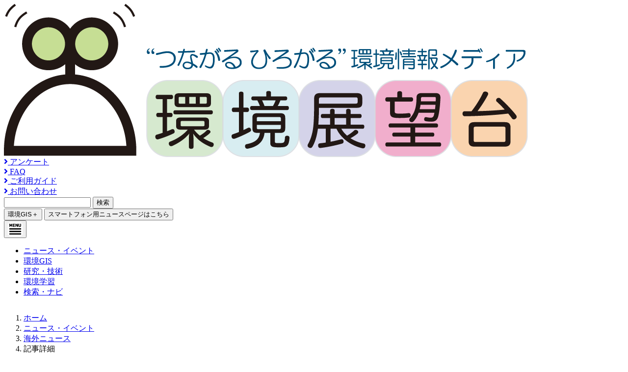

--- FILE ---
content_type: text/html; charset=UTF-8
request_url: https://tenbou.nies.go.jp/news/fnews/detail.php?i=8861
body_size: 19290
content:

<!DOCTYPE html PUBLIC "-//W3C//DTD XHTML 1.0 Transitional//EN" "http://www.w3.org/TR/xhtml1/DTD/xhtml1-transitional.dtd">
<html xmlns="http://www.w3.org/1999/xhtml" xml:lang="ja" lang="ja">
<head>
<meta http-equiv="Content-Type" content="text/html; charset=utf-8" />
<meta http-equiv="content-script-type" content="text/javascript" />
<meta http-equiv="content-style-type" content="text/css" />
<meta name="description" content="欧州環境局（EEA）は、EU大気質指令に基づくEU加盟国の報告を分析し、多くの国で自然要因の粒子状物質が大気質に重大な影響を及ぼしているとの報告書を公表した。同指令では、人間活動に起因する大気汚染物質の排出削減を義務付けている。" />
<meta name="keywords" content="大気汚染,粒子状物質,EEA,森林火災,地中海,欧州環境局,自然要因,サハラ砂漠,砂塵,噴火" />
<title>欧州環境局、自然要因の粒子状物質による大気汚染を分析｜環境展望台：国立環境研究所 環境情報メディア</title>

<link rel="stylesheet" type="text/css" href="/js/jquery-ui-1.12.1.custom/jquery-ui.min.css" />

<link rel="stylesheet" type="text/css" href="/css/bootstrap.min.css" />

<!--
<link href="https://cdn.jsdelivr.net/npm/bootstrap@5.0.0-beta1/dist/css/bootstrap.min.css" rel="stylesheet" integrity="sha384-giJF6kkoqNQ00vy+HMDP7azOuL0xtbfIcaT9wjKHr8RbDVddVHyTfAAsrekwKmP1" crossorigin="anonymous">
-->
<!--
<link rel="stylesheet" type="text/css" href="/css/fontawesome-all.css" />
-->
<link rel="stylesheet" href="https://use.fontawesome.com/releases/v5.6.4/css/all.css">
<link rel="stylesheet" type="text/css" href="/css/contents_v2.css" />
<link rel="stylesheet" type="text/css" href="/css/news.css" />


<script type="text/javascript" src="/js/jquery/jquery-3.7.1.min.js"></script>
<script type="text/javascript" src="/js/jquery/jquery-migrate-1.4.1.min.js"></script>
<script type="text/javascript" src="/js/jquery-ui-1.12.1.custom/jquery-ui.min.js"></script>
<script type="text/javascript" src="/js/jquery.cookie.js"></script>
<script type="text/javascript" src="/js/jquery.tools.min.js"></script>
<script type="text/javascript" src="/js/bootstrap.bundle.min.js"></script>
<!--
<script src="https://cdn.jsdelivr.net/npm/bootstrap@5.0.0-beta1/dist/js/bootstrap.bundle.min.js" integrity="sha384-ygbV9kiqUc6oa4msXn9868pTtWMgiQaeYH7/t7LECLbyPA2x65Kgf80OJFdroafW" crossorigin="anonymous"></script>
-->



<script type="text/javascript" src="/js/ga4tenbou.js"></script>

<script>
  $.ajaxPrefilter(function(s) {
    if(s.crossDomain) {s.contents.script=false;}
  });
</script>

</head>
<!-- ヘッダ -->
<body>
  <div id="header" class="mt-3">
    <div class="container container-xxl">
      <div class="row">
        <div class="col-lg-3">
          <a class="logo" href="/" accesskey="1"><img src="/images/v2/logo_tenbou.png" alt="国立環境研究所 環境情報メディア 環境展望台"></a>
        </div>
        <div class="col-lg-9">
          <div class="row justify-content-end align-items-center">
            <div class="col-auto">
              <a href="/enquete/"><i class="fas fa-angle-right"></i> アンケート</a>
            </div>
            <div class="col-auto">
              <a href="/faq/"><i class="fas fa-angle-right"></i> FAQ</a>
            </div>
            <div class="col-auto">
              <a href="/userguide/"><i class="fas fa-angle-right"></i> ご利用ガイド</a>
            </div>
            <div class="col-auto">
              <a href="/contact/"><i class="fas fa-angle-right"></i> お問い合わせ</a>
            </div>
            <div class="col-auto">
              <form action="/navi/header_search/" method="get">
                <input type="text" name="keywords" class="search_box">
                <button type="submit" class="btn btn-keyword mb-2">検索</button>
              </form>
            </div>
            <div class="col-lg-12 text-end">
              <a href="https://experience.arcgis.com/experience/7be493a893c840b49943f0ba13c3ea3e"><button type="button" class="btn btn-keyword float-start"><div class="img-gisplus"></div>環境GIS＋</button></a>
              <a href="/news-sp/"><button type="button" class="btn btn-keyword">スマートフォン用ニュースページはこちら</button></a>
            </div>
          </div>
        </div>
      </div>
    </div>
    <!-- navigation menu -->
    <nav class="navbar-light navbar-expand-lg">
      <div id="header-container" class="container container-xxl">
        <button class="navbar-toggler" type="button" data-bs-toggle="collapse" data-bs-target="#navbarNav" aria-controls="navbarNav" aria-expanded="false" aria-label="Toggle navigation">
          <span class="navbar-toggler-icon"></span>
          <span class="navbar-toggler-icon"></span>
          <span class="hamburger-icon"><img src="/images/hamburger_menu.png" width="30" height="30" alt="hamburger" /> </span>
        </button>
        <div class="collapse navbar-collapse" id="navbarNav">
          <ul class="navbar-nav w-100 nav-justified">
            <li class="nav-item head-menu">
              <a class="navbar-brand" href="/news/">ニュース・イベント</a>
            </li>
            <li class="nav-item head-menu">
              <a class="navbar-brand" href="/gis/">環境GIS</a>
            </li>
            <li class="nav-item head-menu">
              <a class="navbar-brand" href="/science/">研究・技術</a>
            </li>
            <li class="nav-item head-menu">
              <a class="navbar-brand" href="/learning/">環境学習</a>
            </li>
            <li class="nav-item head-menu">
              <a class="navbar-brand" href="/navi/">検索・ナビ</a>
            </li>
          </ul>
        </div>
      </div>
    </nav>
  </div>

<!-- コンテンツ -->
<div class="container container-xxl" style="overflow:hidden;">

  <!-- パンくずリスト -->
  <nav class="top-breadcrumb" aria-label="breadcrumb">
    <ol class="breadcrumb">
	    <li class="breadcrumb-item"><a href="/">ホーム</a></li>
      <li class="breadcrumb-item"><a href="/news">ニュース・イベント</a></li>
      <li class="breadcrumb-item"><a href="/news/fnews">海外ニュース</a></li>
      <li class="breadcrumb-item active" aria-current="page">記事詳細</li>
    </ol>
  </nav>

  <!-- タイトル -->
  <p><a href="/news/fnews"><h2>海外ニュース</h2></a></p><br>
    <h3>&nbsp;欧州環境局、自然要因の粒子状物質による大気汚染を分析</h3>

  <div style="text-align:right;">発表日：2012.07.11
  </div>
  <p style="font-size:1.2rem;" class="article-body"><br>&nbsp;&nbsp;欧州環境局（EEA）は、EU大気質指令に基づくEU加盟国の報告を分析し、多くの国で自然要因の粒子状物質が大気質に重大な影響を及ぼしているとの報告書を公表した。同指令では、人間活動に起因する大気汚染物質の排出削減を義務付けている。しかし、人間活動だけでなく自然現象も大気汚染に寄与し、人々の健康を害することから、今回EEAでは、自然要因の粒子状物質による大気汚染について分析を行った。2008年または2009年に、自然要因により粒子状物質濃度がEUの上限値を超えたと報告した国は、地中海沿岸諸国（キプロス、フランス、ギリシャ、イタリア、スペイン）ほか計11か国で、その具体的な要因は、サハラ砂漠からの砂塵や海面からの海塩粒子、火山噴火や森林火災で発生する粒子状物質であった。特に森林・草原火災による焼失面積は毎年約60万ヘクタールに及び、重大な大気汚染を引き起こすが、10件中9件が放火や捨てタバコなど、人為的なものだという。こうした結果から、EEAでは抑制可能なものについては対策を講じるべきだとしている。</p>

  <!-- 表 -->
  <table class="w-100 table-bordered" >
    <tbody class="table-border-color th-color">
      <tr>
        <th>
          情報源
        </th>
        <td>
           
          <a href="http://www.eea.europa.eu/highlights/sahara-dust-sea-spray-and" class="out" target="blank">
          欧州環境局（EEA）　プレスリリース
          </a>        </td>
      </tr>
      <tr>
        <th>
          国・地域
        </th>
        <td>
          EU
        </td>
      </tr>
      <tr>
        <th>
          機関
        </th>
        <td>
           
          <a href="http://www.eea.europa.eu/" class="out" target="blank">
          欧州環境局（EEA）
          </a>         </td>
      </tr>
      <tr>
        <th>
          分野
        </th>
        <td>
          大気環境
                  </td>
      </tr>
      <tr>
        <th>
          キーワード
        </th>
        <td>
          大気汚染 | 粒子状物質 | EEA | 森林火災 | 地中海 | 欧州環境局 | 自然要因 | サハラ砂漠 | 砂塵 | 噴火
        </td>
      </tr>
      <tr>
        <th>
          関連ニュース
        </th>
        <td>
          <ul class="news">
                          <li class="list-icon"><a class="summary" href="detail.php?i=14948">欧州環境局、欧州都市の大気汚染は依然として危険レベルと警告</a></li>
                          <li class="list-icon"><a class="summary" href="detail.php?i=13077">欧州環境局、欧州西部できわめて高濃度の大気汚染が発生中と発表</a></li>
                          <li class="list-icon"><a class="summary" href="detail.php?i=12132">欧州環境局、EU都市住民の90%が危険なレベルの大気汚染に曝露しているとの報告書を発表</a></li>
                          <li class="list-icon"><a class="summary" href="detail.php?i=27357">世界気象機関、北極圏で記録的森林火災が発生していると報告</a></li>
                          <li class="list-icon"><a class="summary" href="detail.php?i=20326">欧州環境庁、EUの都市住民の約85%は健康に有害なレベルのPM2.5にさらされていると報告</a></li>
                          <li class="list-icon"><a class="summary" href="detail.php?i=17667">欧州環境庁、欧州市民の多くが未だ有害な大気汚染にさらされていると報告</a></li>
                          <li class="list-icon"><a class="summary" href="detail.php?i=15086">欧州環境局、航空機など輸送部門の環境汚染が依然深刻と発表</a></li>
                          <li class="list-icon"><a class="summary" href="detail.php?i=14985">欧州環境局、産業施設による大気汚染のコストは590～1890億ユーロと評価</a></li>
                          <li class="list-icon"><a class="summary" href="detail.php?i=13882">欧州環境局、大気汚染は大幅に改善したものの生態系には依然として有害と報告</a></li>
                          <li class="list-icon"><a class="summary" href="detail.php?i=12533">欧州環境局、大気中ブラックカーボンのモニタリング実施状況を分析</a></li>
            <br>
          </ul>
        </td>
      </tr>
    </tbody>
  </table>
  <br>

  <!-- 関連する環境技術 -->  
  <div class="block-inner">
    <h3>関連する環境技術</h3>
    <div class="row">
              <div class="card col-lg-2 col-sm-3 col-4 border-0">
                  <a href="/science/description/detail.php?id=32">
            <img src="/science/description/images/032/032-0.jpg" alt="" width=100% />
          </a>          <div class="card-body">
            <p class="cad-text">
              <a href="/science/description/detail.php?id=32">
                排煙脱硫技術
              </a>
            </p>
          </div>
        </div>
              <div class="card col-lg-2 col-sm-3 col-4 border-0">
                  <a href="/science/description/detail.php?id=33">
            <img src="/science/description/images/033/033-0.jpg" alt="" width=100% />
          </a>          <div class="card-body">
            <p class="cad-text">
              <a href="/science/description/detail.php?id=33">
                排煙脱硝技術
              </a>
            </p>
          </div>
        </div>
              <div class="card col-lg-2 col-sm-3 col-4 border-0">
                  <a href="/science/description/detail.php?id=37">
            <img src="/science/description/images/037/037-0.jpg" alt="" width=100% />
          </a>          <div class="card-body">
            <p class="cad-text">
              <a href="/science/description/detail.php?id=37">
                VOC処理技術
              </a>
            </p>
          </div>
        </div>
              <div class="card col-lg-2 col-sm-3 col-4 border-0">
                  <a href="/science/description/detail.php?id=18">
            <img src="/science/description/images/018/018-0.jpg" alt="" width=100% />
          </a>          <div class="card-body">
            <p class="cad-text">
              <a href="/science/description/detail.php?id=18">
                ヒートアイランド対策技術
              </a>
            </p>
          </div>
        </div>
              <div class="card col-lg-2 col-sm-3 col-4 border-0">
                  <a href="/science/description/detail.php?id=19">
            <img src="/science/description/images/019/019-0.png" alt="" width=100% />
          </a>          <div class="card-body">
            <p class="cad-text">
              <a href="/science/description/detail.php?id=19">
                ハイブリッド車（HV）
              </a>
            </p>
          </div>
        </div>
          </div>
  </div>
</div>

<!-- フッター -->
<!-- フッター -->
<div id="footer" class="bg-light">

  <div class="container container-xxl">

    <div id="footer_menu">
      <div class="row">
        <div class="col-md-6 col-lg-3">
          <u><a href="/news/">ニュース・イベント</a></u>
          <ul class="list-group mb-3">
            <li><a href="/news/jnews/">国内ニュース</a></li>
            <li><a href="/news/fnews/">海外ニュース</a></li>
            <li><a href="/news/event/">イベント情報</a></li>
          </ul>
          <u><a href="/gis/">環境GIS</a></u>
          <ul class="list-group mb-3">
            <li><a href="/gis/#realtime">速報・予測</a></li>
            <li><a href="/gis/#monitor">環境の状況</a></li>
            <li><a href="/gis/#indicator">環境指標・統計</a></li>
          </ul>
          <u><a href="/gisplus/">環境GIS＋</a></u>
        </div>
        <div class="col-md-6 col-lg-3">
          <u><a href="/science/">研究・技術</a></u>
          <ul class="list-group">
            <li><a href="/science/navi/">環境技術情報ナビ</a></li>
            <li><a href="/download/">大気汚染常時監視データ</a></li>
            <li><a href="/science/database/">環境データベース</a></li>
            <li><a href="/science/institute/national/">国・独立行政法人</a></li>
            <li><a href="/science/institute/region/">地方環境研究所</a></li>
            <li><a href="/science/support/">環境研究技術サポート</a></li>
            <li><a href="/science/manual.html">分析マニュアル</a></li>
            <li class="ps-3"><a href="/science/manual.html">環境省</a></li>
            <li class="ps-3"><a href="/science/manual_02.html">日本産業規格</a></li>
          </ul>
        </div>
        <div class="col-md-6 col-lg-3">
          <u><a href="/learning/">環境学習</a></u>
          <ul class="list-group mb-3">
            <li><a href="/science/description/">環境技術解説</a></li>
            <li><a href="/learning/labo/">大学研究室紹介</a></li>
            <li><a href="/learning/repo/">実践レポート</a></li>
            <li><a href="/learning/note/">探求ノート</a></li>
            <li><a href="/learning/topics/">環境トピックス</a></li>
          </ul>
          <u><a href="/navi/">検索・ナビ</a></u>
        </div>
        <div class="col-md-6 col-lg-3">
          <!-- <u><span>分野で探す</span></u>
          <ul class="list-group mb-3">
            <li><a href="/field/global/">地球環境</a></li>
            <li><a href="/field/recycle/">ごみ・リサイクル</a></li>
            <li><a href="/field/chemical/">健康・化学物質</a></li>
            <li><a href="/field/ecosystem/">自然環境</a></li>
            <li><a href="/field/air/">大気環境</a></li>
            <li><a href="/field/water/">水・土壌環境</a></li>
            <li><a href="/field/general/">環境総合</a></li>
          </ul> -->
          <u><span>環境展望台について</span></u>
          <ul class="list-group">
            <li><a href="/userguide/tenbou_pamphlet.pdf">パンフレット</a></li>
            <li><a href="/enquete/">アンケート</a></li>
            <li><a href="/faq/">FAQ</a></li>
            <li><a href="/userguide/">ご利用ガイド</a></li>
            <li><a href="/contact/">お問い合わせ</a></li>
            <li><a href="/copyright/">著作権・リンク</a></li>
            <li><a href="/privacypolicy/">プライバシーポリシー</a></li>
          </ul>
        </div>
      </div>

      <div class="row">
        <div class="col-6 col-md-4 col-lg-3">
          <a href="https://www.nies.go.jp/" target="_blank" rel="noopener noreferrer"><img src="/images/v2/banner_nies.png" class="banner" /></a>
        </div>
        <div class="col-6 col-md-4 col-lg-3">
          <a href="https://adaptation-platform.nies.go.jp/" target="_blank" rel="noopener noreferrer"><img src="/images/v2/banner_aplat.png" class="banner" /></a>
        </div>
        <div class="col-6 col-md-4 col-lg-3">
          <a href="https://ap-plat.nies.go.jp/" target="_blank" rel="noopener noreferrer"><img src="/images/v2/banner_applat.png" class="banner" /></a>
        </div>
        <div class="col-6 col-md-4 col-lg-3">
          <a href="https://www.env.go.jp/" target="_blank" rel="noopener noreferrer"><img src="/images/v2/banner_moe.png" class="banner" /></a>
        </div>
      </div>

    </div>

  </div>


  <div id="footer_copyright">
    このサイトは国立研究開発法人 国立環境研究所が運営・管理しています。<br>
    &copy; National Institute for Environmental Studies.
  </div>
</div>
<!-- /フッター -->

<!-- トップへ戻るボタン -->
<!-- ページトップへ戻るボタン -->
<p class="pagetop" style="display: none;">
<a href="#">
<i class="fas fa-chevron-up"></i>
</a>
</p>

<div id="page_top"><a href="#"></a></div>


<script type="text/javascript" language="JavaScript">
$(function() {
    // topへ戻るボタンをスクロール位置に応じてフェードイン・アウトする
    $(window).scroll(function () {
        var now = $(window).scrollTop();
        if (now > 200) {
            $('.pagetop').fadeIn("slow");
        } else {
            $('.pagetop').fadeOut('slow');
        }
    });
});
</script>
